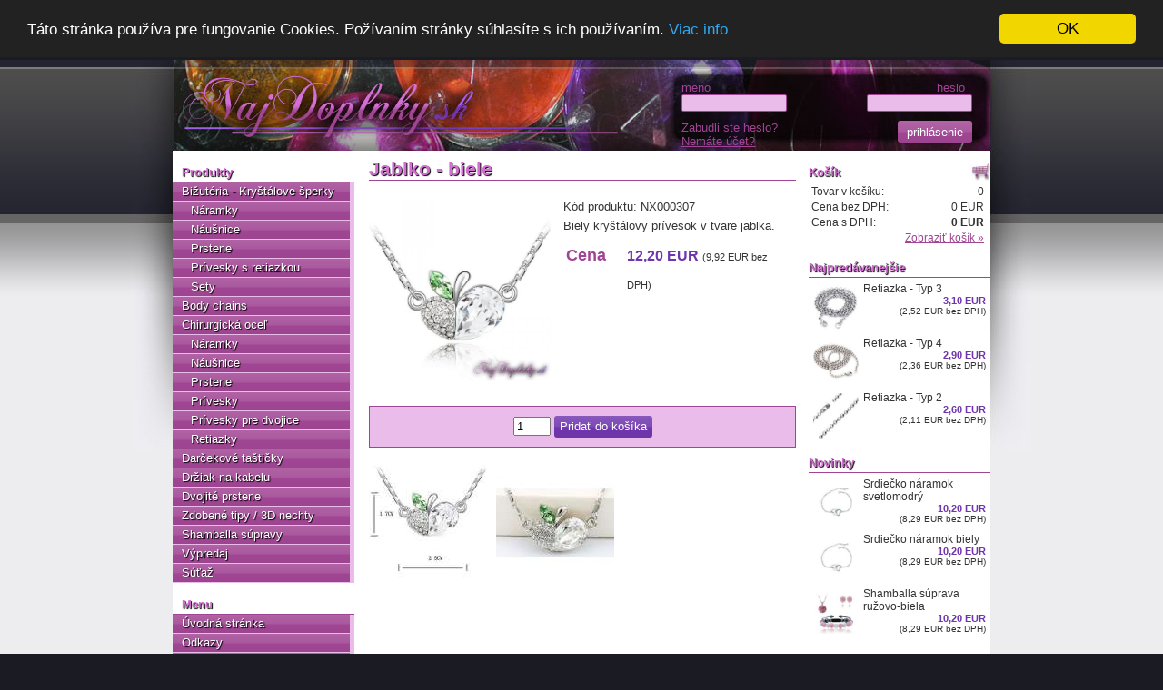

--- FILE ---
content_type: text/html; charset=utf-8
request_url: https://www.najdoplnky.sk/jablko-biele/
body_size: 4198
content:
<!DOCTYPE html PUBLIC "-//W3C//DTD XHTML 1.0 Strict//EN"
	"http://www.w3.org/TR/2000/REC-xhtml1-20000126/DTD/xhtml1-strict.dtd">
<html xmlns="http://www.w3.org/1999/xhtml" xml:lang="sk_SK" lang="sk_SK">
<head>
<meta http-equiv="Content-Type" content="text/html; charset=UTF-8" />
<meta http-equiv="Content-Language" content="sk_SK" />
<title>Jablko - biele - NajDoplnky.sk - chirurgická oceľ / šperky, bižutéria</title>
<link rel="stylesheet" href="https://www.najdoplnky.sk/getStyleRead.php?najdoplnky/x2030944891" type="text/css" />
<script type="text/javascript">var DOC_ROOT = "https:\/\/www.najdoplnky.sk\/";</script>
<script type="text/javascript" src="https://www.najdoplnky.sk/getJS.php?x1102850173"></script>
<link rel="stylesheet" href="https://www.najdoplnky.sk/templates/najdoplnky/style_print.css" type="text/css" media="print" />


<meta name="description" content="Kryštálovy prívesok" />
<meta name="keywords" content="swarovski,svarovski,nausnice,privesok,bizuteria,sperky,darcek,srdiecko,retiazka,naramok,krystal,sklo,klenoty,jablko" />
<meta name="revisit-after" content="2 days" />
<meta name="robots" content="all, follow" />

<meta http-equiv="pragma" content="no-cache" />
<meta http-equiv="cache-control" content="no-cache" />
<meta http-equiv="expires" content="-1" />
</head>
<body>

<script type="text/javascript"><!--
tb_pathToImage = "https:\/\/www.najdoplnky.sk\/" + "js/jq/loadingAnimation.gif";
tb_msgNext = "\u010eal\u0161ia";
tb_msgPrev = "Predo\u0161l\u00e1";
tb_msgImage = "Sn\u00edmka";
tb_msgOf = "z";
tb_msgClose = "Zatvori\u0165";
TEXT_AskDelete = "Naozaj chcete zmaza\u0165?";
TEXT_SetFav = "Pre pridanie tejto str\u00e1nky medzi ob\u013e\u00faben\u00e9, pros\u00edm odkliknite tento dial\u00f3g a stla\u010dte CTRL+D. \u010eakujeme!";
window.setInterval("$.get("+"\"https:\\\/\\\/www.najdoplnky.sk\\\/\""+"+"+"\"holder.php\""+")", 180000);
//-->
</script>



<div class="pageBodyOuter"><div class="pageBody"><div class="pageBodyInner">

<div class="pageHeader">
	<div class="rightBox">
<form action="https://www.najdoplnky.sk/login/" method="post">
<div class="rightBoxLeft">
	<label>meno&nbsp;&nbsp;<input type="text" name="login[username]" class="rightBoxInput" tabindex="1" /></label>
	<div class="rightBoxLinks">
		<a href="https://www.najdoplnky.sk/user-profile/forgotten-password/" title="Zabudli ste heslo?">Zabudli ste heslo?</a><br /><a href="https://www.najdoplnky.sk/register/" title="Nemáte účet?">Nemáte účet?</a>
	</div>
</div>
<div class="rightBoxRight">
	<label>heslo&nbsp;&nbsp;<input type="password" name="login[password]" class="rightBoxInput" tabindex="1" /></label>
	<div class="rightBoxSubmit">
		<input type="submit" value=" prihlásenie " tabindex="1" />
	</div>
</div>
</form>
	</div>
	<div class="logo"><a href="https://www.najdoplnky.sk/" title="NajDoplnky.sk - chirurgická oceľ / šperky, bižutéria"><span>NajDoplnky.sk - chirurgická oceľ / šperky, bižutéria</span></a></div>
</div>

<div class="pageMiddle">

<div class="menuRight menuSide">
	<div class="ContextCart">
<div class="bar"><span></span><div class="pageMenuTitle">Košík</div></div>
<table style="width:98%; font-size:0.9em">
<tr>
	<td>Tovar v košíku:</td>
	<td style="text-align:right">0</td>
</tr>
<tr>
	<td>Cena bez DPH:</td>
	<td style="text-align:right">
		0 EUR<br />
	</td>
</tr>
<tr>
	<td>Cena s DPH:</td>
	<td style="text-align:right">
		<strong>0 EUR</strong><br />
	</td>
</tr>
<tr>
	<td colspan="2" style="text-align:right"><a href="https://www.najdoplnky.sk/orders/cart/">Zobraziť košík &raquo;</a></td>
</tr>
</table>
</div>
	<div class="bar"><span></span><div class="pageMenuTitle">Najpredávanejšie</div></div>

<div class="Item">
<a href="https://www.najdoplnky.sk/retiazka-typ-3/" title="Retiazka - Typ 3"><img src="https://www.najdoplnky.sk/data/photos_thumb/retiazka-3-1.jpg.jpg" alt="" title="Retiazka - Typ 3" />
Retiazka - Typ 3
<span>
<strong>3,10 EUR</strong><br />
(2,52 EUR bez DPH)
</span>
</a>
</div>
<div class="Item">
<a href="https://www.najdoplnky.sk/retiazka-typ-4/" title="Retiazka - Typ 4"><img src="https://www.najdoplnky.sk/data/photos_thumb/retiazka4.jpg.jpg" alt="" title="Retiazka - Typ 4" />
Retiazka - Typ 4
<span>
<strong>2,90 EUR</strong><br />
(2,36 EUR bez DPH)
</span>
</a>
</div>
<div class="Item">
<a href="https://www.najdoplnky.sk/retiazka-typ-2/" title="Retiazka - Typ 2"><img src="https://www.najdoplnky.sk/data/photos_thumb/retiazka-2.jpg.jpg" alt="" title="Retiazka - Typ 2" />
Retiazka - Typ 2
<span>
<strong>2,60 EUR</strong><br />
(2,11 EUR bez DPH)
</span>
</a>
</div>

<div class="bar"><span></span><div class="pageMenuTitle">Novinky</div></div>

<div class="Item">
<a href="https://www.najdoplnky.sk/srdiecko-naramok-svetlomodry/" title="Srdiečko náramok svetlomodrý"><img src="https://www.najdoplnky.sk/data/photos_thumb/naramok-srdiecko-svetlomodry.jpg.jpg" alt="" title="Srdiečko náramok svetlomodrý" />
Srdiečko náramok svetlomodrý
<span>
<strong>10,20 EUR</strong><br />
(8,29 EUR bez DPH)
</span>
</a>
</div>
<div class="Item">
<a href="https://www.najdoplnky.sk/srdiecko-naramok-biely-1/" title="Srdiečko náramok biely"><img src="https://www.najdoplnky.sk/data/photos_thumb/naramok-srdiecko-biely.jpg.jpg" alt="" title="Srdiečko náramok biely" />
Srdiečko náramok biely
<span>
<strong>10,20 EUR</strong><br />
(8,29 EUR bez DPH)
</span>
</a>
</div>
<div class="Item">
<a href="https://www.najdoplnky.sk/shamballa-suprava-ruzovo-biela/" title="Shamballa súprava ružovo-biela"><img src="https://www.najdoplnky.sk/data/photos_thumb/shamballa-suprava-ruzovo-biela.jpg.jpg" alt="" title="Shamballa súprava ružovo-biela" />
Shamballa súprava ružovo-biela
<span>
<strong>10,20 EUR</strong><br />
(8,29 EUR bez DPH)
</span>
</a>
</div>
</div>

<div class="pageContent">
	
	<div></div>
<div><h1>Jablko - biele</h1>

<div class="ProductLeft">
	<div class="ProductPhotoFirst">
		<a href="https://www.najdoplnky.sk/data/photos/privesok-jablko.jpg" title="privesok jablko" class="thickbox" rel="photos"><img src="https://www.najdoplnky.sk/data/photos/privesok-jablko.jpg" alt="privesok jablko" /></a>
	</div>
	</div>

<div class="ProductCenter">
	
	<div style="text-align: left">
	<p>Kód produktu: NX000307</p>
	
	<p>Biely kry&scaron;t&aacute;lovy pr&iacute;vesok v tvare jablka.</p>
	</div>

	<table>
	<tr>
		<td class="ProductPriceTitle">Cena</td>
		<td class="ProductPrice">
					<strong>12,20 EUR</strong>
			<span>(9,92 EUR bez DPH)</span>
				</td>
	</tr>
	</table>
</div>

<div class="ProductToCart">
<form action="https://www.najdoplnky.sk/orders/cart/" method="post">
<div>
<input type="hidden" name="cart[id_product]" value="307" />
<input type="hidden" name="cart[url]" value="https://www.najdoplnky.sk/jablko-biele/" />
<input type="text" name="cart[count]" value="1" size="3" class="toCartInput" />
<input type="submit" src="https://www.najdoplnky.sk/templates/najdoplnky/images/cart_add.png" value="Pridať do košíka" class="toCartSubmit" />
</div>
</form>
</div>

<div class="ProductBottom">
	<div class="ProductPhoto">
		<a href="https://www.najdoplnky.sk/data/photos/privesok-jablko-rozmer.jpg" title="privesok jablko rozmer" class="thickbox" rel="photos"><img src="https://www.najdoplnky.sk/data/photos_thumb/privesok-jablko-rozmer.jpg.jpg" alt="privesok jablko rozmer" /></a>
	</div>
	<div class="ProductPhoto">
		<a href="https://www.najdoplnky.sk/data/photos/privesok-jablko-detail.jpg" title="privesok jablko detail" class="thickbox" rel="photos"><img src="https://www.najdoplnky.sk/data/photos_thumb/privesok-jablko-detail.jpg.jpg" alt="privesok jablko detail" /></a>
	</div>
</div>

<div class="ProductBottom">
	<div class="g-plusone" data-annotation="inline" data-width="648" data-href="https://www.najdoplnky.sk/jablko-biele/"></div>
	
	<script type="text/javascript">
	  window.___gcfg = {lang: 'sk'};
	
	  (function() {
	    var po = document.createElement('script'); po.type = 'text/javascript'; po.async = true;
	    po.src = 'https://apis.google.com/js/plusone.js';
	    var s = document.getElementsByTagName('script')[0]; s.parentNode.insertBefore(po, s);
	  })();
	</script>
</div>
<div class="ProductBottom">
	<iframe src="https://www.facebook.com/plugins/like.php?href=https%3A%2F%2Fwww.najdoplnky.sk%2Fjablko-biele%2F&amp;layout=standard&amp;show_faces=true&amp;width=468&amp;action=like&amp;colorscheme=light&amp;height=80&amp;locale=" scrolling="no" frameborder="0" style="border:none; overflow:hidden; width:648px; height:80px;" allowTransparency="true"></iframe>
</div>

<h2 style="clear: left">Kategórie</h2>
<div class="SubCatsTable">
<div class="SubCatsTableA"><a href="https://www.najdoplnky.sk/bizuteria-krystalove-sperky/">Bižutéria - Kryštálove šperky</a></div>
<div class="SubCatsTableA"><a href="https://www.najdoplnky.sk/privesky-s-retiazkou/">Prívesky s retiazkou</a></div>
</div>
</div>
<div></div>

</div>

<div class="menuLeft menuSide">
	<ul><li><div class="bar"><span></span><div class="pageMenuTitle">Produkty</div></div>
		<ul>
<li><a href="https://www.najdoplnky.sk/bizuteria-krystalove-sperky/" title="Kryštálove šperky - náušnice, prívesky, náramky">Bižutéria - Kryštálove šperky</a><ul>
<li><a href="https://www.najdoplnky.sk/naramky/" title="Kryštálove náramky">Náramky</a></li>
<li><a href="https://www.najdoplnky.sk/nausnice-1/" title="Kryštálove náušnice">Náušnice</a></li>
<li><a href="https://www.najdoplnky.sk/prstene-1/" title="Prstene">Prstene</a></li>
<li><a href="https://www.najdoplnky.sk/privesky-s-retiazkou/" title="Kryštálove prívesky s retiazkou">Prívesky s retiazkou</a></li>
<li><a href="https://www.najdoplnky.sk/sety/" title="Kryštálove sety">Sety</a></li>
</ul>
</li>
<li><a href="https://www.najdoplnky.sk/body-chains/" title="Retiazky na telo">Body chains</a></li>
<li><a href="https://www.najdoplnky.sk/chirurgicka-ocel/" title="Prstene, náušnice, prívesky">Chirurgická oceľ</a><ul>
<li><a href="https://www.najdoplnky.sk/naramky-1/" title="Náramky z chirurgickej ocele">Náramky</a></li>
<li><a href="https://www.najdoplnky.sk/nausnice/" title="Náušnice z chirurgickej ocele">Náušnice</a></li>
<li><a href="https://www.najdoplnky.sk/prstene/" title="Prstene">Prstene</a></li>
<li><a href="https://www.najdoplnky.sk/privesky/" title="Prívesky z chirurgickej ocele">Prívesky</a></li>
<li><a href="https://www.najdoplnky.sk/privesky-pre-dvojice/" title="Prívesky vhodné pre páry">Prívesky pre dvojice</a></li>
<li><a href="https://www.najdoplnky.sk/retiazky/" title="Retiazky">Retiazky</a></li>
</ul>
</li>
<li><a href="https://www.najdoplnky.sk/darcekove-tasticky/" title="Darčekové taštičky">Darčekové taštičky</a></li>
<li><a href="https://www.najdoplnky.sk/drziak-na-kabelu/" title="Držiak na kabelu">Držiak na kabelu</a></li>
<li><a href="https://www.najdoplnky.sk/dvojite-prstene/" title="Dvojité prstene">Dvojité prstene</a></li>
<li><a href="https://www.najdoplnky.sk/zdobene-tipy-3d-nechty/" title="3D nalepovacie nechty, zdobené tipy na nechty">Zdobené tipy / 3D nechty</a></li>
<li><a href="https://www.najdoplnky.sk/shamballa-supravy/" title="Shamballa súpravy">Shamballa súpravy</a></li>
<li><a href="https://www.najdoplnky.sk/vypredaj/" title="Výpredaj">Výpredaj</a></li>
<li><a href="https://www.najdoplnky.sk/sutaz/" title="Súťaž">Súťaž</a></li>
</ul>

	</li></ul>
	<ul><li><div class="bar"><span></span><div class="pageMenuTitle">Menu</div></div>
		<ul>
<li><a href="https://www.najdoplnky.sk/" title="Úvodná stránka">Úvodná stránka</a></li>
<li><a href="https://www.najdoplnky.sk/odkazy/" title="Odkazy">Odkazy</a></li>
<li><a href="https://www.najdoplnky.sk/kontakt/" title="Kontakt">Kontakt</a></li>
</ul>

	</li></ul>
	</div>

<div class="cleaner">&nbsp;</div>

</div>

</div></div></div>

<div class="pageFooter"><div class="pageBodyInner">
	<a href="https://www.najdoplnky.sk/" title="Úvod">Úvod</a> | <a href="https://www.najdoplnky.sk/obchodne-podmienky/" title="Obchodné podmienky">Obchodné podmienky</a> | <a href="https://www.najdoplnky.sk/reklamacny-poriadok/" title="Reklamačný poriadok">Reklamačný poriadok</a> | <a href="https://www.najdoplnky.sk/starostlivost-o-sperky/" title="Starostlivosť o šperky">Starostlivosť o šperky</a> | <a href="https://www.najdoplnky.sk/cookie/" title="Cookie">Cookie</a> | <a href="https://www.najdoplnky.sk/ochrana-osobnych-udajov/" title="Ochrana osobných údajov">Ochrana osobných údajov</a> | <a href="https://www.najdoplnky.sk/kontakt/" title="Kontakt">Kontakt</a><br />
	Copyright &copy; <a href="https://www.najdoplnky.sk/" title="NajDoplnky.sk - chirurgická oceľ / šperky, bižutéria">NajDoplnky.sk</a> Všetky práva vyhradené.<br />
	Konverzný kurz: 30.1260</div></div>


<script type="text/javascript">

  var _gaq = _gaq || [];
  _gaq.push(['_setAccount', 'UA-627458-27']);
  _gaq.push(['_trackPageview']);

  (function() {
    var ga = document.createElement('script'); ga.type = 'text/javascript'; ga.async = true;
    ga.src = ('https:' == document.location.protocol ? 'https://ssl' : 'http://www') + '.google-analytics.com/ga.js';
    var s = document.getElementsByTagName('script')[0]; s.parentNode.insertBefore(ga, s);
  })();

</script>

<script>
window.cookieconsent_options = {
	message: 'Táto stránka používa pre fungovanie Cookies. Požívaním stránky súhlasíte s ich používaním.',
	dismiss: 'OK',
	learnMore: 'Viac info',
	link: '/cookie/',
	theme: 'dark-top'
};
</script>
<script src="//cdnjs.cloudflare.com/ajax/libs/cookieconsent2/1.0.9/cookieconsent.min.js"></script>
</body>
</html>
<!-- L: 0.017 s, DB: 0.000 s, DBQ: 16 -->

--- FILE ---
content_type: text/html; charset=utf-8
request_url: https://accounts.google.com/o/oauth2/postmessageRelay?parent=https%3A%2F%2Fwww.najdoplnky.sk&jsh=m%3B%2F_%2Fscs%2Fabc-static%2F_%2Fjs%2Fk%3Dgapi.lb.en.2kN9-TZiXrM.O%2Fd%3D1%2Frs%3DAHpOoo_B4hu0FeWRuWHfxnZ3V0WubwN7Qw%2Fm%3D__features__
body_size: 162
content:
<!DOCTYPE html><html><head><title></title><meta http-equiv="content-type" content="text/html; charset=utf-8"><meta http-equiv="X-UA-Compatible" content="IE=edge"><meta name="viewport" content="width=device-width, initial-scale=1, minimum-scale=1, maximum-scale=1, user-scalable=0"><script src='https://ssl.gstatic.com/accounts/o/2580342461-postmessagerelay.js' nonce="klVMP4OWAkvI4ssl6ZOU3Q"></script></head><body><script type="text/javascript" src="https://apis.google.com/js/rpc:shindig_random.js?onload=init" nonce="klVMP4OWAkvI4ssl6ZOU3Q"></script></body></html>

--- FILE ---
content_type: text/css; charset=utf-8
request_url: https://www.najdoplnky.sk/getStyleRead.php?najdoplnky/x2030944891
body_size: 4742
content:
@CHARSET "UTF-8";

html, body {
	margin: 0;
	padding: 0;
	border: 0;
}
body {
	background: #1b1b24;
	text-align: center;
	font-size: 13px;
	color: #000;
	font-family: Calibri, Tahoma, Arial, sans-serif;
	border: 0;
}
table {
	font-size: 100%;
}
a {
	color: #a04593;
	text-decoration: underline;
}
a:hover {
	color: #d270d2;
	text-decoration: underline;
}
a img {
	border: 0;
	text-decoration: none;
}
p {
	text-align: justify;
	margin: 0;
	padding: 0 0 0.5em 0;
}
h1, h2, h3, h4, h5, h6, .menuSide .pageMenuTitle {
	padding: 0 0 0 0;
	margin: 0.5em 0 0.5em 0;
	font-weight: bold;
	text-align: left;
	border-bottom: 1px solid #a04593;
	color: #d270d2;
	text-shadow: #000 1px 1px 1px;
}
.menuRight h1, .menuRight h2, .menuRight h3, .menuRight h4, .menuRight h5, .menuRight h6, .menuRight .pageMenuTitle {
	padding: 0 0 0 0;
}
h1 {
	font-size: 160%;
	margin: 0 0 1em 0;
}
h2 {
	font-size: 140%;
}
h3 {
	font-size: 120%;
}
h4 {
	font-size: 110%;
}
h5, h6, .menuSide .pageMenuTitle {
	font-size: 100%;
}
strong {
	font-weight: bold;
}
em {
	font-style: oblique;
}
del {
	text-decoration: line-through;
}
form {
	padding: 0;
	margin: 0;
}
fieldset {
	border: 1px solid #eabcea;
	margin: 0 0 1em 0;
	padding: 0.5em;
}
legend {
	border: 1px solid #eabcea;
	padding: 0.1em 0.3em;
	font-size: 110%;
	font-weight: bold;
	color: #a04593;
}
td {
	vertical-align: top;
}
ol, ul {
	margin: 0.5em 0 1.5em 2em;
	padding: 0;
}
.cleaner {
	font-size: 1px;
	line-height: 1px;
	height: 1px;
	clear: both;
}

/* LAYOUT */
.pageBodyOuter {
	text-align: center;
	margin: 0;
	background: #ededf0 url('https://www.najdoplnky.sk/templates/najdoplnky/images/bg_top.png') repeat-x 0 0;
	color: #333;
}
.pageBody {
	margin: 0 auto;
	width: 990px;
	background: url('https://www.najdoplnky.sk/templates/najdoplnky/images/bg.jpg') no-repeat 0 0;
}
.pageBodyInner {
	margin: 0 auto;
	width: 900px;
}
.pageMiddle {
	background: #fff;
	text-align: left;
}
.pageHeader {
	height: 100px;
	overflow: hidden;
	color: #a04593;
}
.logo {
	padding-left: 8px;
	padding-top: 15px;
	text-align: left;
}
.logo a {
	display: block;
	width: 390px;
	height: 75px;
}
.logo span {
	display: none;
}
.menuRight {
	width: 200px;
	float: right;
	padding-bottom: 14px;
	min-height: 300px;
	_height: 300px;
}
.pageContent {
	width: 470px;
	margin: 8px 14px;
	float: right;
	min-height: 400px;
	overflow: hidden;
}
.menuLeft {
	width: 200px;
	float: left;
	padding-bottom: 14px;
	min-height: 300px;
	_height: 300px;
}
.pageFooter {
	background: #1b1b24 url('https://www.najdoplnky.sk/templates/najdoplnky/images/bg_bottom.png') repeat-x 0 0;
	padding: 10px;
	clear: both;
	text-align: center;
	color: #999;
}

/* menuSide */
.menuSide {
}
.menuSide .pageMenuTitle {
	margin: 14px 0 0 0;
	line-height: 20px;
}
.menuLeft .pageMenuTitle {
	padding-left: 10px;
}
.menuSide ul {
	list-style: none;
	list-style-position: outside;
	margin: 0;
	padding: 0;
	border: 0;
}
.menuSide ul ul ul {
	/*margin: 0 0 0 20px;*/
}
.menuSide li {
	margin: 0;
	padding: 0;
	_padding: 1px 0;
}
.menuSide li li a {
	display: block;
	text-decoration: none;
	margin: 0;
	padding: 0 0 0 10px;
	border-right: 5px solid #eabcea;
	border-bottom: 1px solid #eabcea;
	color: #fff;
	text-shadow: #000 1px 1px 1px;
	background: #a04593 url('https://www.najdoplnky.sk/templates/najdoplnky/images/button.png') repeat-x left center;
	line-height: 20px;
}
.menuSide li li a:hover {
	text-decoration: none;
	border-right: 5px solid #fecdfe;
	color: #fff;
	text-shadow: #333 1px 1px 1px;
	background: #d270d2 url('https://www.najdoplnky.sk/templates/najdoplnky/images/button_hover.png') repeat-x left center;
}
.menuSide li li li a {
	padding-left: 20px;
}
.menuSide li li li li a {
	padding-left: 30px;
}

/* menuRight */
.menuRight .Item {
	text-align: left;
}
.menuRight .Item a {
	text-decoration: none;
	display: block;
	padding: 5px;
	_height: 50px;
	min-height: 50px;
	clear: left;
	font-size: 95%;
	color: #333;
}
.menuRight .Item a:hover {
	text-decoration: none;
	background: #eabcea;
}
.menuRight .Item img {
	margin: 2px 5px 0 0;
	width: 50px;
	display: block;
	float: left;
}
.menuRight .Item span {
	display: block;
	text-align: right;
	font-size: 80%;
	font-weight: normal;
	color: #333;
}
.menuRight .Item span strong {
	font-size: 110%;
	color: #6f35ad;
}


/* rightBox */

.rightBox {
	width: 320px;
	height: 75px;
	float: right;
	margin-top: 23px;
	margin-right: 20px;
	_margin-right: 8px;
	text-align: right;
	overflow: hidden;
	color: #a04593;
}
.rightBoxSubmit, .rightBoxLinks {
	padding-top: 10px;
}
.rightBoxSubmit input {
	overflow: hidden;
	background: #a04593 url('https://www.najdoplnky.sk/templates/najdoplnky/images/button.png') repeat-x left center;
	border: none;
	text-decoration: none;
	color: #fff;
	height: 1.8em;
	
	/* Rounded corners in most browsers! */
	-moz-border-radius: 3px; /* For Mozilla Firefox */
	-khtml-border-radius: 3px; /* For Konqueror */
	-webkit-border-radius: 3px; /* For Safari */
	border-radius: 3px; /* For future native implementations */
}
.rightBoxSubmit input:hover {
	color: #fff;
	background-color: #d270d2;
	background-image: url('https://www.najdoplnky.sk/templates/najdoplnky/images/button_hover.png');
}
.rightBoxLeft {
	float: left;
	text-align: left;
	width: 152px;
}
.rightBoxRight {
	float: right;
	text-align: right;
	width: 152px;
}
input.rightBoxInput {
	width: 110px;
	border: 1px solid #a04593;
	background: #eabcea;
	color: #a04593;
	
	/* Rounded corners in most browsers! */
	-moz-border-radius: 2px; /* For Mozilla Firefox */
	-khtml-border-radius: 2px; /* For Konqueror */
	-webkit-border-radius: 2px; /* For Safari */
	border-radius: 2px; /* For future native implementations */
}
/* ZPPluginManager */
.ZPPluginManagerItem {
	margin: 0.1em 0;
	padding: 0.5em;
}
.ZPPluginManagerItem p {
	font-size: 0.9em;
	padding: 0.3em;
	margin: 0;
	font-style: oblique;
}
.ZPPluginManagerStatus0 {
	background: #ccd5e4;
}
.ZPPluginManagerStatus1 {
	background: #efaf9e;
}
.ZPPluginManagerStatus2 {
	background: #b0ef9f;
}

/* ZDBEditFakeButton, FakeButton, .ButtonImportant */
.ZDBEditFakeButton, .FakeButton, .ButtonImportant {
	text-align: center;
	padding: 5px;
}
.ZDBEditFakeButton a, .FakeButton a, .ButtonImportant a {
	font-size: 14px;
	line-height: 18px;
	font-weight: bold;
	text-align: center;
	height: 30px;
	overflow: hidden;
	background: #a04593 url('https://www.najdoplnky.sk/templates/najdoplnky/images/button.png') repeat-x left center;
	margin: 0 auto;
	border: 0;
	text-decoration: none;
	padding: 5px 10px;
	color: #fff;
	
	/* Rounded corners in most browsers! */
	-moz-border-radius: 5px; /* For Mozilla Firefox */
	-khtml-border-radius: 5px; /* For Konqueror */
	-webkit-border-radius: 5px; /* For Safari */
	border-radius: 5px; /* For future native implementations */
}
.ButtonImportant a {
	background-color: #6f35ad;
	background-image: url('https://www.najdoplnky.sk/templates/najdoplnky/images/button_imp.png');
}
.ZDBEditFakeButton a:hover, .FakeButton a:hover, .ButtonImportant a:hover {
	color: #fff;
	text-decoration: none;
	background: #d270d2 url('https://www.najdoplnky.sk/templates/najdoplnky/images/button_hover.png') repeat-x left center;
}
.ButtonImportant a:hover {
	background-color: #a763f6;
	background-image: url('https://www.najdoplnky.sk/templates/najdoplnky/images/button_imp_hover.png');
}

/* DataTable, ZDBEditList */
.DataTable, .ZDBEditList table {
	border: 0;
	font-size: 90%;
	width: 95%;
	margin: 0.5em 0;
}
.DataTable th, .ZDBEditList th {
	padding: 0.1em;
	background: #d270d2 url('https://www.najdoplnky.sk/templates/najdoplnky/images/button_hover.png') repeat-x left center;
	text-align: center;
	color: #fff;
}
.DataTable td, .ZDBEditList td {
	padding: 0.1em;
	background: #f5d8f5;
}
.DataTable .TableRow1 td, .ZDBEditList .TableRow1 td {
	background: #eabcea;
}

/* Status [bool] */
td.Status0, tr.Status0 td {
	background: #efaf9e top repeat-x !important;
}
span.Status0 {
	color: #911;
}
span.Status1 {
	color: #191;
}
td.Status1, tr.Status1 td {
	background: #b0ef9f top repeat-x !important;
}

/* ZMessage */
.ZMessage {
	color: #ff3030;
	margin: 1em;
}

/* ZForms */
.ZFormsError {
	color: #ff3030;
	font-style: oblique;
	font-size: 1em;
}
.ZForms td {
	padding-top: 1px;
	padding-bottom: 1px;
}

/* ZListPager */
.ZListPager {
	margin: 0;
	padding: 1em 0 1em 0;
	text-align: center;
	font-size: 14px;
	line-height: 22px;
}
.ZListPager a {
	font-weight: bold;
	color: #fff;
	background: #a04593 url('https://www.najdoplnky.sk/templates/najdoplnky/images/button.png') repeat-x left center;
	border: 0;
	text-decoration: none;
	margin: 0 1px;
	padding: 3px 5px;
}
.ZListPager a:hover {
	color: #fff;
	text-decoration: none;
	background: #d270d2 url('https://www.najdoplnky.sk/templates/najdoplnky/images/button_hover.png') repeat-x left center;
}
/* ProductList */
.ProductList {
}
.ProductItem {
	float: left;
	width: 148px;
	margin-left: 12px;
	text-align: center;
	overflow: hidden;
}
.ProductItemFirst {
	margin-left: 0;
}
.ProductItem h2 {
	margin: 13px 0 0 0;
	padding: 2px;
	background: url('https://www.najdoplnky.sk/templates/najdoplnky/images/product_bg.png') repeat-x 0 0;
	border: 0;
	font-size: 100%;
	text-shadow: none;
}
.ProductItem p {
	text-align: left;
	margin: 0;
	padding: 0;
}
.ProductItem img {
	width: 100px;
}

/* Product */
.ProductLeft {
	width: 200px;
	float: left;
	overflow: hidden;
	margin: 0 14px 14px 0;
	text-align: center;
}
.ProductCenter {
}
.ProductBottom {
	clear: left;
	padding-top: 15px;
}
.ProductPhotoFirst {
	margin-bottom: 10px;
}
.ProductPhotoFirst img {
	width: 100%;
}
.ProductPhoto {
	margin: 0 10px 10px 0;
	float: left;
}
.ProductPhoto img {
	width: 130px;
}
.ProductToCart {
	text-align: center;
	clear: left;
	padding: 10px 0;
	border: 1px solid #a04593;
	background: #eabcea;
}

input.toCartSubmit {
	background: #6f35ad url('https://www.najdoplnky.sk/templates/najdoplnky/images/button_imp.png') repeat-x left center;
	border: none;
	text-decoration: none;
	color: #fff;
	height: 1.8em;
	
	/* Rounded corners in most browsers! */
	-moz-border-radius: 3px; /* For Mozilla Firefox */
	-khtml-border-radius: 3px; /* For Konqueror */
	-webkit-border-radius: 3px; /* For Safari */
	border-radius: 3px; /* For future native implementations */
}
input.toCartSubmit:hover {
	color: #fff;
	background: #a763f6 url('https://www.najdoplnky.sk/templates/najdoplnky/images/button_imp_hover.png') repeat-x left center;
}

/* ProductPrice */
div.ProductPrice {
	text-align: right;
}
td.ProductPrice, td.ProductPriceTitle {
	text-align: left;
	vertical-align: baseline;
	font-size: 110%;
	line-height: 30px;
}
td.ProductPriceTitle {
	padding-right: 20px;
	font-size: 140%;
	font-weight: bold;
	color: #a04593;
}
.ProductPrice strong {
	font-size: 110%;
	font-weight: bold;
	color: #6f35ad;
}
.ProductPrice span {
	font-size: 80%;
}

/* CartTable */
.CartTable {
	border: 0;
	font-size: 90%;
	width: 99%;
	margin: 0.5em 0;
}
.CartTable th {
	background: #d270d2 url('https://www.najdoplnky.sk/templates/najdoplnky/images/button_hover.png') repeat-x left center;
	text-align: center;
	color: #fff;
	padding: 0px 1px;
	vertical-align: middle;
	height: 25px;
}
.CartTable td {
	vertical-align: middle;
	padding: 2px 1px;
	border: 1px solid #d2a6d2;
	background: #f5d8f5;
}
.CartTable .TableRow1 td {
	background: #eabcea;
}
.CartLinks {
	width: 99%;
}
.CartLinks a {
	display: block;
	width: 150px;
	padding: 0 !important;
	line-height: 29px !important;
}

/* ContextCart */
.ContextCart {
	background: url('https://www.najdoplnky.sk/templates/najdoplnky/images/cart.jpg') no-repeat right top;
}

/* ProductSorting */
.ProductSorting {
	background: url('https://www.najdoplnky.sk/templates/najdoplnky/images/product_bg.png') repeat-x 0 0;
	padding: 2px;
}
.ProductSorting .OrderByForm {
	float: left;
}
.ProductSorting .PerPageForm {
	text-align: right;
}

/* New */
.NewItem {
	padding-bottom: 10px;
	clear: left;
}
.NewPhoto {
	display: block;
	float: left;
	padding: 0 5px 5px 0;
}
.NewPhoto img {
	width: 50px;
}
.NewPrice {
	text-align: right;
	font-size: 0.9em;
}
/* OrderStep */
.OrderStepTable {
	width: 99.5%;
	margin-bottom: 15px;
}
td.OrderStep {
	width: 25%;
	text-align: center;
	vertical-align: middle;
	background: #eeeeee;
	padding: 8px 0;
	
	/* Rounded corners in most browsers! */
	-moz-border-radius: 5px; /* For Mozilla Firefox */
	-khtml-border-radius: 5px; /* For Konqueror */
	-webkit-border-radius: 5px; /* For Safari */
	border-radius: 5px; /* For future native implementations */
}
td.OrderStepActive {
	background: #eabcea;
	font-weight: bold;
}
td.OrderStepArrow {
	width: 12.5%;
	background: url('https://www.najdoplnky.sk/templates/najdoplnky/images/arrow_steps.png') center center no-repeat;
}

/* Methods */
.MethodsTable {
	width: 99.5%;
}
.MethodsTable fieldset {
}
.MethodsTable td {
	width: 50%;
}
.MethodsPrice {
	text-align: right;
	color: #6f35ad;
	font-weight: bold;
}
.MethodsPrice span {
	font-size: 0.8em;
	font-weight: normal;
}
.MethodsFreeFrom {
	text-align: right;
	font-size: 0.8em;
	color: #3b3;
}
.MethodsTable+.DataTable td {
	font-size: 1.2em;
}
.MethodsSubmit {
	text-align: right;
	padding: 10px 3px;
}
.MethodsDetail {
	margin: 0 2px 10px 0;
}
.CheckoutButton {
	font-size: 14px;
	line-height: 18px;
	font-weight: bold;
	text-align: center;
	height: 30px;
	overflow: hidden;
	background: #6f35ad url('https://www.najdoplnky.sk/templates/najdoplnky/images/button_imp.png') repeat-x left center;
	border: none;
	text-decoration: none;
	color: #fff;
	width: 300px;
	
	/* Rounded corners in most browsers! */
	-moz-border-radius: 5px; /* For Mozilla Firefox */
	-khtml-border-radius: 5px; /* For Konqueror */
	-webkit-border-radius: 5px; /* For Safari */
	border-radius: 5px; /* For future native implementations */
}
.CheckoutButton:hover {
	color: #fff;
	background-color: #a763f6;
	background-image: url('https://www.najdoplnky.sk/templates/najdoplnky/images/button_imp_hover.png');
}
.News .published {
	padding: 0 0 0.5em 0;
	font-style: italic;
}

.NewsTemplate {
	list-style-position: outside;
	list-style: none;
	margin: 0;
	padding: 0;
}
.NewsTemplateItem {
	padding-bottom: 5px;
	margin: 0;
	padding: 1px 0 5px 0;
}/* LinksDirectory */
.CatPath {
	margin: 0 0 1em 0;
}
.SubCatsTable {
	margin: 0 0 1em 0;
	padding: 5px;
}
.SubCatsTable table {
	width: 100%;
	border-collapse: collapse;
}
.SubCatsTable td {
	vertical-align: top;
	width: 50%;
}
.SubCatsTableA, .SubCatsTableALink {
	padding: 1px 1px 1px 23px;
	background: url(https://www.najdoplnky.sk/templates/najdoplnky/images/folder.gif) no-repeat 0px 0px;
}
.SubCatsTableALink {
}
.SubCatsTable a {
	text-decoration: none;
}
.SubCatsTable a:hover {
	text-decoration: underline;
}
/* ----------------------------------------------------------------------------------------------------------------*/
/* ---------->>> global settings needed for thickbox <<<-----------------------------------------------------------*/
/* ----------------------------------------------------------------------------------------------------------------*/
/* *{padding: 0; margin: 0;} */

/* ----------------------------------------------------------------------------------------------------------------*/
/* ---------->>> thickbox specific link and font settings <<<------------------------------------------------------*/
/* ----------------------------------------------------------------------------------------------------------------*/
#TB_window {
	font-size: 12px;
}

#TB_secondLine {
	font-size: 10px;
	color: #999;
}

#TB_window a:link {}
#TB_window a:visited {}
#TB_window a:hover {}
#TB_window a:active {}
#TB_window a:focus{}

/* ----------------------------------------------------------------------------------------------------------------*/
/* ---------->>> thickbox settings <<<-----------------------------------------------------------------------------*/
/* ----------------------------------------------------------------------------------------------------------------*/
#TB_overlay {
	position: fixed;
	z-index:100;
	top: 0px;
	left: 0px;
	height:100%;
	width:100%;
}

.TB_overlayMacFFBGHack {background: url(https://www.najdoplnky.sk/templates/najdoplnky/images/macFFBgHack.png) repeat;}
.TB_overlayBG {
	background-color:#000;
	filter:alpha(opacity=75);
	-moz-opacity: 0.75;
	opacity: 0.75;
}

* html #TB_overlay { /* ie6 hack */
     position: absolute;
     height: expression(document.body.scrollHeight > document.body.offsetHeight ? document.body.scrollHeight : document.body.offsetHeight + 'px');
}

#TB_window {
	position: fixed;
	z-index: 102;
	display:none;
	text-align:left;
	top:50%;
	left:50%;
	
	background: #000;
	border: 1px solid #333;
	padding: 3px;
	color: #fff;
	
	-moz-box-shadow: 2px 2px 11px #666;
	-khtml-box-shadow: 2px 2px 11px #666;
	-webkit-box-shadow: 2px 2px 11px #666;
	
	/* Rounded corners in most browsers! */
	-moz-border-radius: 5px; /* For Mozilla Firefox */
	-khtml-border-radius: 5px; /* For Konqueror */
	-webkit-border-radius: 5px; /* For Safari */
	border-radius: 5px; /* For future native implementations */
}

* html #TB_window { /* ie6 hack */
position: absolute;
margin-top: expression(0 - parseInt(this.offsetHeight / 2) + (TBWindowMargin = document.documentElement && document.documentElement.scrollTop || document.body.scrollTop) + 'px');
}

#TB_window img#TB_Image {
	display:block;
	margin: 15px 0 0 15px;
	border-right: 1px solid #333;
	border-bottom: 1px solid #333;
	border-top: 1px solid #333;
	border-left: 1px solid #333;
}

#TB_caption{
	height:25px;
	padding:7px 30px 10px 25px;
	float:left;
}

#TB_closeWindow{
	height:25px;
	padding:11px 25px 10px 0;
	float:right;
}

#TB_closeAjaxWindow{
	padding:7px 10px 5px 0;
	margin-bottom:1px;
	text-align:right;
	float:right;
}

#TB_ajaxWindowTitle{
	float:left;
	padding:7px 0 5px 10px;
	margin-bottom:1px;
}

#TB_title{
	background-color:#e8e8e8;
	height:27px;
}

#TB_ajaxContent{
	clear:both;
	padding:2px 15px 15px 15px;
	overflow:auto;
	text-align:left;
	line-height:1.4em;
}

#TB_ajaxContent.TB_modal{
	padding:15px;
}

#TB_ajaxContent p{
	padding:5px 0px 5px 0px;
}

#TB_load{
	position: fixed;
	display:none;
	height:13px;
	width:208px;
	z-index:103;
	top: 50%;
	left: 50%;
	margin: -6px 0 0 -104px; /* -height/2 0 0 -width/2 */
}

* html #TB_load { /* ie6 hack */
position: absolute;
margin-top: expression(0 - parseInt(this.offsetHeight / 2) + (TBWindowMargin = document.documentElement && document.documentElement.scrollTop || document.body.scrollTop) + 'px');
}

#TB_HideSelect{
	z-index:99;
	position:fixed;
	top: 0;
	left: 0;
	background-color:#fff;
	border:none;
	filter:alpha(opacity=0);
	-moz-opacity: 0;
	opacity: 0;
	height:100%;
	width:100%;
}

* html #TB_HideSelect { /* ie6 hack */
     position: absolute;
     height: expression(document.body.scrollHeight > document.body.offsetHeight ? document.body.scrollHeight : document.body.offsetHeight + 'px');
}

#TB_iframeContent{
	clear:both;
	border:none;
	margin-bottom:-1px;
	margin-top:1px;
	_margin-bottom:1px;
}
.tooltip {
	display: none;
	background-color: #000;
	border: 1px solid #333;
	padding: 3px;
	font-size: 10px;
	color: #fff;
	
	-moz-box-shadow: 2px 2px 11px #666;
	-khtml-box-shadow: 2px 2px 11px #666;
	-webkit-box-shadow: 2px 2px 11px #666;
	
	/* Rounded corners in most browsers! */
	-moz-border-radius: 5px; /* For Mozilla Firefox */
	-khtml-border-radius: 5px; /* For Konqueror */
	-webkit-border-radius: 5px; /* For Safari */
	border-radius: 5px; /* For future native implementations */
}

.tooltip table {
	color: #fff;
}

.TooltipTable th {
	text-align: center;
	color: #ff0;
	font-weight: normal;
}


--- FILE ---
content_type: text/css
request_url: https://www.najdoplnky.sk/templates/najdoplnky/style_print.css
body_size: 538
content:
@CHARSET "UTF-8";

* {
	font-family: "Times New Roman", serif;
}

body, table {
	font-size: 12pt;
	color: #000;
	border: 0;
}

table {
	border-collapse: collapse;
}
td {
	text-align: left;
	vertical-align: top;
	border: 0;
}

p {
	margin: 0.5em auto;
	text-align: justify;
}

h1, h2, h3, h4, h5, h6 {
	padding: 0;
	margin-top: 1em;
	margin-bottom: 0.5em;
	page-break-after: avoid;
}

a {
	color: #000;
	text-decoration: none;
}
a:hover {
	color: #00f;
	text-decoration: underline;
}

img {
	border: 0;
}

strong {
	font-weight: bold;
}
em {
	font-style: oblique;
}
strong em {
	font-size: 1.2em;
	font-style: oblique;
}
del {
	text-decoration: line-through;
}

.noprint {
	display: none !important;
}

.cleaner {
	font-size: 1px;
	line-height: 1px;
	height: 1px;
	clear: both;
}

/* DataTable, ZDBEditList */
.DataTable, .ZDBEditList table {
	border: 1px solid #000;
	font-size: 0.8em;
	width: 95%;
	margin: 0.5em 0;
	border-collapse: collapse;
	margin-left: auto;
	margin-right: auto;
}
.DataTable th, .ZDBEditList th {
	padding: 0.1em;
	background: #000;
	color: #fff;
	text-align: center;
	border: 1px solid #000;
}
.DataTable td, .ZDBEditList td {
	padding: 0.1em;
	background: #fff;
	border: 1px solid #000;
}
.DataTable .TableRow1 td, .ZDBEditList .TableRow1 td {
	background: #ddd;
}

/* ZMessage, ZFormsError */
.ZMessage, .ZFormsError {
	display: none;
}

/* LAYOUT */
.menuSide, .rightBox, .ZListPager, .SubCatsTable {
	display: none;
}

.pageHeader {
	text-align: center;
}
.logo {
	font-size: 200%;
	font-weight: bold;
}

.pageFooter {
	text-align: center;
	border-top: 1px dotted #333;
	padding-top: 1em;
	font-size: 85%;
}

/* Product */
.ProductItem {
	float: left;
	margin-right: 0.5%;
	width: 30%;
}
td.ProductPrice, td.ProductPriceTitle {
	vertical-align: baseline;
}
.ProductToCart {
	display: none;
}
